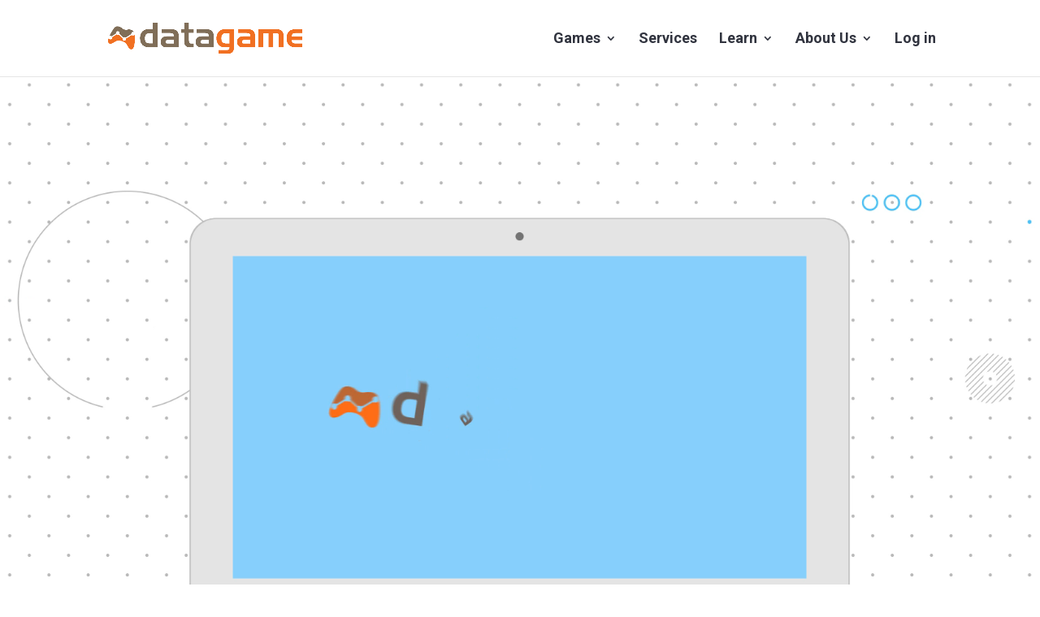

--- FILE ---
content_type: text/css
request_url: https://datagame.io/wp-content/et-cache/65/et-core-unified-65.min.css?ver=1724959427
body_size: 424
content:
#top-menu .current-menu-item a::before,#top-menu .current_page_item a::before{content:"";position:absolute;z-index:2;left:0;right:0}#top-menu li a:before{content:"";position:absolute;z-index:-2;left:0;right:100%;bottom:50%;background:#f27124;height:3px;-webkit-transition-property:right;transition-property:right;-webkit-transition-duration:0.3s;transition-duration:0.3s;-webkit-transition-timing-function:ease-out;transition-timing-function:ease-out}#top-menu li a:hover{opacity:1!important}#top-menu li a:hover:before{right:0}#top-menu li li a:before{bottom:10%}.wp-block-button__link{color:#F27124!important;border-width:4px!important;border:solid;border-color:#F27124;border-radius:100px;letter-spacing:0px;font-size:20px;font-weight:800!important;text-transform:uppercase!important;background-color:#FFF}.wp-block-button__link:hover{color:#FFFFFF!important;background-image:initial;background-color:#F27124}.menu_cta{background-color:#ff6900;color:#fff;padding:0!important}.menu_cta a{color:#fff!important;padding:15px 15px 15px 15px!important}